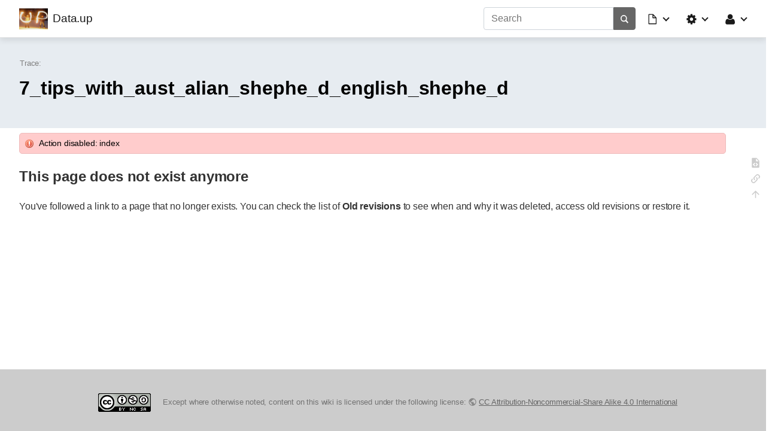

--- FILE ---
content_type: text/html; charset=utf-8
request_url: https://data.up.ethz.ch/doku.php?id=7_tips_with_aust_alian_shephe_d_english_shephe_d&idx=cam_con_exposes_a_booming_biz_flo_ida_doesn_t_talk_about
body_size: 4117
content:
<!doctype html>
<html lang="en">
<head>
    <meta charset="utf-8">
    <meta name="viewport" content="width=device-width, initial-scale=1, shrink-to-fit=no">
    <title>[Data.up]</title><meta name="generator" content="DokuWiki"/>
<meta name="robots" content="noindex,follow"/>
<meta name="keywords" content="7_tips_with_aust_alian_shephe_d_english_shephe_d"/>
<link type="text/css" rel="stylesheet" href="/lib/tpl/mikio/css.php?css=assets/mikioplugin.less"/>
<link type="text/css" rel="stylesheet" href="/lib/tpl/mikio/css.php?css=assets/mikio.less"/>
<link type="text/css" rel="stylesheet" href="/lib/tpl/mikio/icons/fontawesome/css/all.min.css"/>
<link type="text/css" rel="stylesheet" href="/lib/plugins/mikioplugin/css.php?css=assets/styles.less"/>
<link type="text/css" rel="stylesheet" href="/lib/plugins/mikioplugin/assets/variables.css"/>
<link type="text/css" rel="stylesheet" href="/lib/plugins/mikioplugin/icons/fontawesome/css/all.min.css"/>
<link rel="start" href="/"/>
<link rel="manifest" href="/lib/exe/manifest.php" crossorigin="use-credentials"/>
<link rel="alternate" type="text/html" title="Plain HTML" href="/doku.php?do=export_xhtml&amp;id=7_tips_with_aust_alian_shephe_d_english_shephe_d"/>
<link rel="alternate" type="text/plain" title="Wiki Markup" href="/doku.php?do=export_raw&amp;id=7_tips_with_aust_alian_shephe_d_english_shephe_d"/>
<link rel="stylesheet" href="/lib/exe/css.php?t=mikio&amp;tseed=516488999b72c23954487d56bea40ec5"/>
<script >var NS='';var JSINFO = {"id":"7_tips_with_aust_alian_shephe_d_english_shephe_d","namespace":"","ACT":"show","useHeadingNavigation":0,"useHeadingContent":0};(function(H){H.className=H.className.replace(/\bno-js\b/,'js')})(document.documentElement);</script>
<script src="/lib/exe/jquery.php?tseed=8faf3dc90234d51a499f4f428a0eae43" defer="defer"></script>
<script src="/lib/exe/js.php?t=mikio&amp;tseed=516488999b72c23954487d56bea40ec5" defer="defer"></script>
<script type="text/javascript" src="/lib/tpl/mikio/assets/mikio-typeahead.js" defer="defer"></script>
<script type="text/javascript" src="/lib/tpl/mikio/assets/mikio.js" defer="defer"></script>
<link rel="shortcut icon" href="/lib/exe/fetch.php?media=wiki:favicon.ico" />
<link rel="apple-touch-icon" href="/lib/tpl/mikio/images/apple-touch-icon.png" />
</head>
<body class="mikio dokuwiki">
<div id="dokuwiki__site">
    <div id="dokuwiki__top" class="site dokuwiki mode_show tpl_mikio  notFound "><nav class="mikio-navbar"><div class="mikio-container"><a class="mikio-navbar-brand" href="/doku.php?id=readme" accesskey="h" title="Home [h]"><img src="/lib/exe/fetch.php?media=wiki:logo.png" class="mikio-navbar-brand-image"><div class="mikio-navbar-brand-title"><h1 class="mikio-navbar-brand-title-text">Data.up</h1><p class="claim mikio-navbar-brand-title-tagline"></p></div></a><div class="mikio-navbar-toggle"><span class="icon"></span></div><div class="mikio-navbar-collapse"><div class="mikio-nav-item"><form class="mikio-search search" action="/doku.php?id=readme" accept-charset="utf-8" method="get" role="search"><input type="hidden" name="do" value="search"><input type="hidden" name="id" value="7_tips_with_aust_alian_shephe_d_english_shephe_d"><input name="q" class="search_typeahead" autocomplete="off" type="search" placeholder="Search" value="" accesskey="f" title="[F]" /><button type="submit" title="Search"><svg class="mikio-iicon" xmlns="http://www.w3.org/2000/svg" viewBox="0 0 32 32" 
aria-hidden="true" style="fill:currentColor"><path d="M27 24.57l-5.647-5.648a8.895 8.895 0 0 0 1.522-4.984C22.875 9.01 
18.867 5 13.938 5 9.01 5 5 9.01 5 13.938c0 4.929 4.01 8.938 8.938 8.938a8.887 8.887 0 0 0 4.984-1.522L24.568 27 27 
24.57zm-13.062-4.445a6.194 6.194 0 0 1-6.188-6.188 6.195 6.195 0 0 1 6.188-6.188 6.195 6.195 0 0 1 6.188 6.188 6.195 
6.195 0 0 1-6.188 6.188z"/></svg></button></form></div><ul class="mikio-nav"><li id="dokuwiki__pagetools" class="mikio-nav-dropdown"><a id="mikio_dropdown_pagetools" class="nav-link dropdown-toggle" href="#" role="button" 
data-toggle="dropdown" aria-haspopup="true" aria-expanded="false"><svg class="mikio-iicon" xmlns="http://www.w3.org/2000/svg" 
viewBox="0 -256 1792 1792" style="fill:currentColor"><g transform="matrix(1,0,0,-1,235.38983,1277.8305)" id="g2991">
<path d="M 128,0 H 1152 V 768 H 736 q -40,0 -68,28 -28,28 -28,68 v 416 H 128 V 0 z m 640,896 h 299 L 768,1195 V 896 z M 
1280,768 V -32 q 0,-40 -28,-68 -28,-28 -68,-28 H 96 q -40,0 -68,28 -28,28 -28,68 v 1344 q 0,40 28,68 28,28 68,28 h 544 
q 40,0 88,-20 48,-20 76,-48 l 408,-408 q 28,-28 48,-76 20,-48 20,-88 z" id="path2993" /></g></svg><span class="mikio-small-only">Page Tools</span></a><div class="mikio-dropdown closed"><a class="mikio-nav-link mikio-dropdown-item backlink" href="/doku.php?id=7_tips_with_aust_alian_shephe_d_english_shephe_d&do=backlink" title="Backlinks"><span class="mikio-icon"><svg xmlns="http://www.w3.org/2000/svg" width="24" height="24" viewBox="0 0 24 24"><path d="M10.59 13.41c.41.39.41 1.03 0 1.42-.39.39-1.03.39-1.42 0a5.003 5.003 0 0 1 0-7.07l3.54-3.54a5.003 5.003 0 0 1 7.07 0 5.003 5.003 0 0 1 0 7.07l-1.49 1.49c.01-.82-.12-1.64-.4-2.42l.47-.48a2.982 2.982 0 0 0 0-4.24 2.982 2.982 0 0 0-4.24 0l-3.53 3.53a2.982 2.982 0 0 0 0 4.24m2.82-4.24c.39-.39 1.03-.39 1.42 0a5.003 5.003 0 0 1 0 7.07l-3.54 3.54a5.003 5.003 0 0 1-7.07 0 5.003 5.003 0 0 1 0-7.07l1.49-1.49c-.01.82.12 1.64.4 2.43l-.47.47a2.982 2.982 0 0 0 0 4.24 2.982 2.982 0 0 0 4.24 0l3.53-3.53a2.982 2.982 0 0 0 0-4.24.973.973 0 0 1 0-1.42z"/></svg></span><span>Backlinks</span></a></div></li><li id="dokuwiki__sitetools" class="mikio-nav-dropdown"><a id="mikio_dropdown_sitetools" class="nav-link dropdown-toggle" href="#" role="button" 
data-toggle="dropdown" aria-haspopup="true" aria-expanded="false"><svg class="mikio-iicon" xmlns="http://www.w3.org/2000/svg" 
viewBox="0 -256 1792 1792" style="fill:currentColor"><g transform="matrix(1,0,0,-1,121.49153,1285.4237)" id="g3027">
<path d="m 1024,640 q 0,106 -75,181 -75,75 -181,75 -106,0 -181,-75 -75,-75 -75,-181 0,-106 75,-181 75,-75 181,-75 106,0 
181,75 75,75 75,181 z m 512,109 V 527 q 0,-12 -8,-23 -8,-11 -20,-13 l -185,-28 q -19,-54 -39,-91 35,-50 107,-138 10,-12 
10,-25 0,-13 -9,-23 -27,-37 -99,-108 -72,-71 -94,-71 -12,0 -26,9 l -138,108 q -44,-23 -91,-38 -16,-136 -29,-186 -7,-28 
-36,-28 H 657 q -14,0 -24.5,8.5 Q 622,-111 621,-98 L 593,86 q -49,16 -90,37 L 362,16 Q 352,7 337,7 323,7 312,18 186,132 
147,186 q -7,10 -7,23 0,12 8,23 15,21 51,66.5 36,45.5 54,70.5 -27,50 -41,99 L 29,495 Q 16,497 8,507.5 0,518 0,531 v 222 
q 0,12 8,23 8,11 19,13 l 186,28 q 14,46 39,92 -40,57 -107,138 -10,12 -10,24 0,10 9,23 26,36 98.5,107.5 72.5,71.5 94.5,
71.5 13,0 26,-10 l 138,-107 q 44,23 91,38 16,136 29,186 7,28 36,28 h 222 q 14,0 24.5,-8.5 Q 914,1391 915,1378 l 28,-184 
q 49,-16 90,-37 l 142,107 q 9,9 24,9 13,0 25,-10 129,-119 165,-170 7,-8 7,-22 0,-12 -8,-23 -15,-21 -51,-66.5 -36,-45.5 
-54,-70.5 26,-50 41,-98 l 183,-28 q 13,-2 21,-12.5 8,-10.5 8,-23.5 z" id="path3029" />
</g></svg><span class="mikio-small-only">Site Tools</span></a><div class="mikio-dropdown closed"><a class="mikio-nav-link mikio-dropdown-item media" href="/doku.php?id=7_tips_with_aust_alian_shephe_d_english_shephe_d&do=media&ns=0" title="Media Manager"><span class="mikio-icon"><svg xmlns="http://www.w3.org/2000/svg" width="24" height="24" viewBox="0 0 24 24"><path d="M7 15l4.5-6 3.5 4.5 2.5-3L21 15m1-11h-8l-2-2H6a2 2 0 0 0-2 2v12a2 2 0 0 0 2 2h16a2 2 0 0 0 2-2V6a2 2 0 0 0-2-2M2 6H0v14a2 2 0 0 0 2 2h18v-2H2V6z"/></svg></span><span>Media Manager</span></a></div></li><li id="dokuwiki__usertools" class="mikio-nav-dropdown"><a id="mikio_dropdown_usertools" class="nav-link dropdown-toggle" href="#" role="button" 
data-toggle="dropdown" aria-haspopup="true" aria-expanded="false"><svg class="mikio-iicon" xmlns="http://www.w3.org/2000/svg" 
viewBox="0 -256 1792 1792" style="fill:currentColor"><g transform="matrix(1,0,0,-1,197.42373,1300.6102)"><path d="M 
1408,131 Q 1408,11 1335,-58.5 1262,-128 1141,-128 H 267 Q 146,-128 73,-58.5 0,11 0,131 0,184 3.5,234.5 7,285 17.5,343.5 
28,402 44,452 q 16,50 43,97.5 27,47.5 62,81 35,33.5 85.5,53.5 50.5,20 111.5,20 9,0 42,-21.5 33,-21.5 74.5,-48 41.5,
-26.5 108,-48 Q 637,565 704,565 q 67,0 133.5,21.5 66.5,21.5 108,48 41.5,26.5 74.5,48 33,21.5 42,21.5 61,0 111.5,-20 
50.5,-20 85.5,-53.5 35,-33.5 62,-81 27,-47.5 43,-97.5 16,-50 26.5,-108.5 10.5,-58.5 14,-109 Q 1408,184 1408,131 z m 
-320,893 Q 1088,865 975.5,752.5 863,640 704,640 545,640 432.5,752.5 320,865 320,1024 320,1183 432.5,1295.5 545,1408 704,
1408 863,1408 975.5,1295.5 1088,1183 1088,1024 z"/></g></svg><span class="mikio-small-only">User Tools</span></a><div class="mikio-dropdown closed"><a class="mikio-nav-link mikio-dropdown-item login" href="/doku.php?id=7_tips_with_aust_alian_shephe_d_english_shephe_d&do=login&sectok=" title="Log In"><span class="mikio-icon"><svg xmlns="http://www.w3.org/2000/svg" width="24" height="24" viewBox="0 0 24 24"><path d="M10 17.25V14H3v-4h7V6.75L15.25 12 10 17.25M8 2h9a2 2 0 0 1 2 2v16a2 2 0 0 1-2 2H8a2 2 0 0 1-2-2v-4h2v4h9V4H8v4H6V4a2 2 0 0 1 2-2z"/></svg></span><span>Log In</span></a></div></li></ul></div></div></nav><a name="dokuwiki__top" id="dokuwiki__top"></a><div class="mikio-hero"><div class="mikio-container"><div class="mikio-hero-text"><div class="mikio-breadcrumbs"><div class="mikio-container"><span class="bchead">Trace:</span></div></div><h1 class="mikio-hero-title">7_tips_with_aust_alian_shephe_d_english_shephe_d</h1><h2 class="mikio-hero-subtitle"></h2></div><div class="mikio-hero-image"><div class="mikio-tags"></div></div></div></div><main class="mikio-page"><div class="mikio-container"><div class="mikio-content" id="dokuwiki__content"><div class="error">Action disabled: index</div><article class="mikio-article"><div class="mikio-article-content"><h1 class="sectionedit1" id="this_page_does_not_exist_anymore">This page does not exist anymore</h1>
<div class="level1">

<p>
You&#039;ve followed a link to a page that no longer exists. You can check the list of <strong>Old revisions</strong> to see when and why it was deleted, access old revisions or restore it.
</p>

</div><div style="clear:both"></div></div></article></div><nav id="dw__pagetools" class="hidden-print dw__pagetools"><ul class="tools"><li class="source menuitem"><a href="/doku.php?id=7_tips_with_aust_alian_shephe_d_english_shephe_d&do=edit" class="source" title="Show pagesource [v]" accesskey="v"><div class="icon"><svg xmlns="http://www.w3.org/2000/svg" width="24" height="24" viewBox="0 0 24 24"><path d="M13 9h5.5L13 3.5V9M6 2h8l6 6v12a2 2 0 0 1-2 2H6a2 2 0 0 1-2-2V4c0-1.11.89-2 2-2m.12 13.5l3.74 3.74 1.42-1.41-2.33-2.33 2.33-2.33-1.42-1.41-3.74 3.74m11.16 0l-3.74-3.74-1.42 1.41 2.33 2.33-2.33 2.33 1.42 1.41 3.74-3.74z"/></svg></div><span class="a11y">Show pagesource</span></a></li><li class="backlink menuitem"><a href="/doku.php?id=7_tips_with_aust_alian_shephe_d_english_shephe_d&do=backlink" class="backlink" title="Backlinks"><div class="icon"><svg xmlns="http://www.w3.org/2000/svg" width="24" height="24" viewBox="0 0 24 24"><path d="M10.59 13.41c.41.39.41 1.03 0 1.42-.39.39-1.03.39-1.42 0a5.003 5.003 0 0 1 0-7.07l3.54-3.54a5.003 5.003 0 0 1 7.07 0 5.003 5.003 0 0 1 0 7.07l-1.49 1.49c.01-.82-.12-1.64-.4-2.42l.47-.48a2.982 2.982 0 0 0 0-4.24 2.982 2.982 0 0 0-4.24 0l-3.53 3.53a2.982 2.982 0 0 0 0 4.24m2.82-4.24c.39-.39 1.03-.39 1.42 0a5.003 5.003 0 0 1 0 7.07l-3.54 3.54a5.003 5.003 0 0 1-7.07 0 5.003 5.003 0 0 1 0-7.07l1.49-1.49c-.01.82.12 1.64.4 2.43l-.47.47a2.982 2.982 0 0 0 0 4.24 2.982 2.982 0 0 0 4.24 0l3.53-3.53a2.982 2.982 0 0 0 0-4.24.973.973 0 0 1 0-1.42z"/></svg></div><span class="a11y">Backlinks</span></a></li><li class="top menuitem"><a href="#dokuwiki__top" class="top" title="Back to top [t]" accesskey="t"><div class="icon"><svg xmlns="http://www.w3.org/2000/svg" width="24" height="24" viewBox="0 0 24 24"><path d="M13 20h-2V8l-5.5 5.5-1.42-1.42L12 4.16l7.92 7.92-1.42 1.42L13 8v12z"/></svg></div><span class="a11y">Back to top</span></a></li></ul></nav></div></main><div class="mikio-page-fill"><div class="mikio-content" style="padding:0"></div></div><footer class="mikio-footer"><div class="doc"></div><div class="license"><a href="https://creativecommons.org/licenses/by-nc-sa/4.0/deed.en" rel="license"><img src="/lib/images/license/badge/cc-by-nc-sa.png" alt="CC Attribution-Noncommercial-Share Alike 4.0 International" /></a> Except where otherwise noted, content on this wiki is licensed under the following license: <bdi><a href="https://creativecommons.org/licenses/by-nc-sa/4.0/deed.en" rel="license" class="urlextern">CC Attribution-Noncommercial-Share Alike 4.0 International</a></bdi></div></footer>    <div class="no"><img src="/lib/exe/taskrunner.php?id=7_tips_with_aust_alian_shephe_d_english_shephe_d&amp;1769146308" width="2" height="1" alt="" /></div>
</div></div>
</body>
</html>
